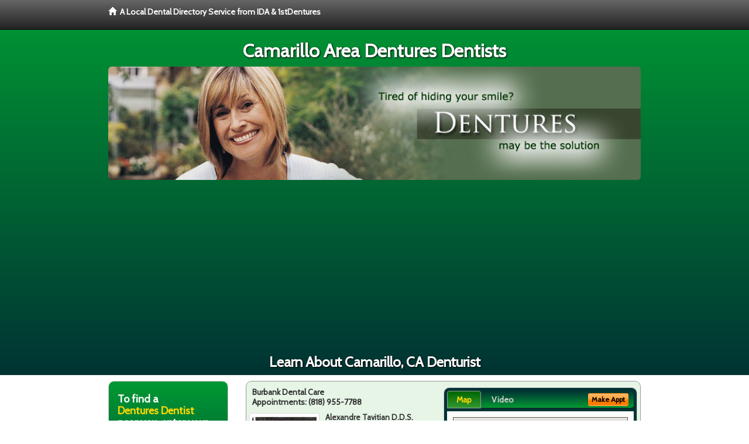

--- FILE ---
content_type: text/html; charset=utf-8
request_url: https://www.google.com/recaptcha/api2/aframe
body_size: 268
content:
<!DOCTYPE HTML><html><head><meta http-equiv="content-type" content="text/html; charset=UTF-8"></head><body><script nonce="M4hoVBJxIs5_dpSz8qHPNw">/** Anti-fraud and anti-abuse applications only. See google.com/recaptcha */ try{var clients={'sodar':'https://pagead2.googlesyndication.com/pagead/sodar?'};window.addEventListener("message",function(a){try{if(a.source===window.parent){var b=JSON.parse(a.data);var c=clients[b['id']];if(c){var d=document.createElement('img');d.src=c+b['params']+'&rc='+(localStorage.getItem("rc::a")?sessionStorage.getItem("rc::b"):"");window.document.body.appendChild(d);sessionStorage.setItem("rc::e",parseInt(sessionStorage.getItem("rc::e")||0)+1);localStorage.setItem("rc::h",'1768570725042');}}}catch(b){}});window.parent.postMessage("_grecaptcha_ready", "*");}catch(b){}</script></body></html>